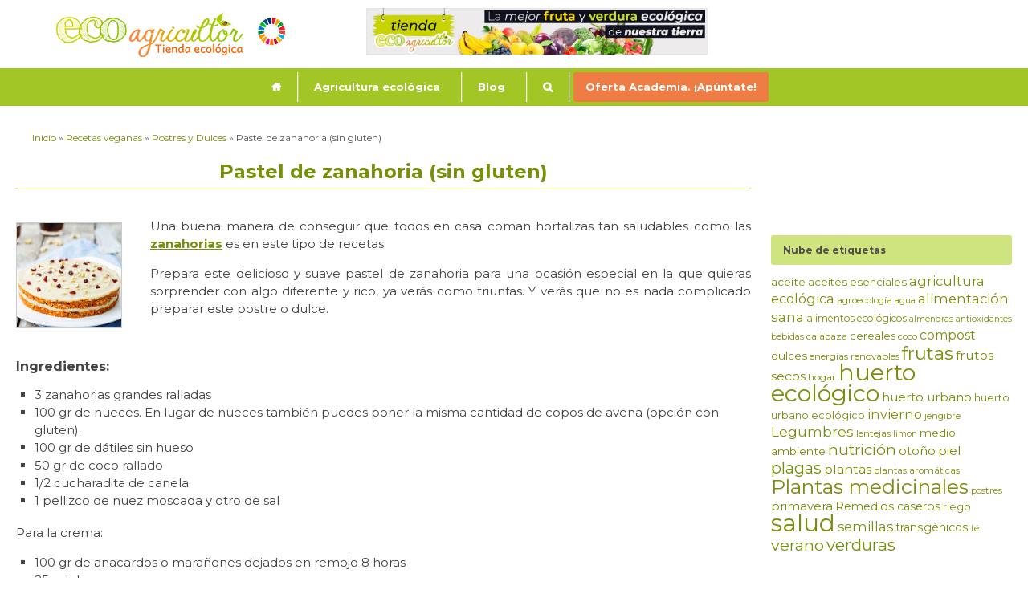

--- FILE ---
content_type: text/html; charset=UTF-8
request_url: https://www.ecoagricultor.com/pastel-zanahoria/
body_size: 14972
content:
<!DOCTYPE html PUBLIC "-//W3C//DTD XHTML 1.0 Transitional//EN" "http://www.w3.org/TR/xhtml1/DTD/xhtml1-transitional.dtd"><html
xmlns=http://www.w3.org/1999/xhtml lang=es><head
profile=http://gmpg.org/xfn/11><meta
http-equiv=Content-Type content="text/html; charset=UTF-8"><meta
name=viewport content="width=device-width, initial-scale=1"><meta
name=theme-color content=#749109><link
rel=preload as=style onload="this.onload=null;this.rel='stylesheet'" id=ao_optimized_gfonts href="https://fonts.googleapis.com/css?family=Montserrat%3A300%2C400%2C500%2C600%2C700&amp;display=swap"><link
rel=pingback href=https://www.ecoagricultor.com/xmlrpc.php><link
rel="shortcut icon" href=https://www.ecoagricultor.com/wp-content/themes/ecoagricultor/favicon.ico type=image/vnd.microsoft.icon><link
rel=icon href=https://www.ecoagricultor.com/wp-content/themes/ecoagricultor/favicon.ico type=image/x-ico> <script>!function(f,b,e,v,n,t,s)
		  {if(f.fbq)return;n=f.fbq=function(){n.callMethod?
		  n.callMethod.apply(n,arguments):n.queue.push(arguments)};
		  if(!f._fbq)f._fbq=n;n.push=n;n.loaded=!0;n.version='2.0';
		  n.queue=[];t=b.createElement(e);t.async=!0;
		  t.src=v;s=b.getElementsByTagName(e)[0];
		  s.parentNode.insertBefore(t,s)}(window, document,'script',
		  'https://connect.facebook.net/en_US/fbevents.js');
		  fbq('init', '919499734904470');
		  fbq('track', 'PageView');</script> <noscript><img
height=1 width=1 style=display:none
src="https://www.facebook.com/tr?id=919499734904470&ev=PageView&noscript=1"></noscript><link
media=all href=https://www.ecoagricultor.com/wp-content/cache/autoptimize/css/autoptimize_74e0db53681f95b13c03c56a4eee14f4.css rel=stylesheet><title>Pastel de zanahoria vegano</title><meta
name=description content="Una receta de cocina dulce sin gluten y apta para dieta vegana y vegetariana: Pastel de zanahoria. Está delicioso, es fácil de hacer y es saludable, no se puede pedir más."><meta
name=robots content="max-snippet:-1, max-image-preview:large, max-video-preview:-1"><link
rel=canonical href=https://www.ecoagricultor.com/pastel-zanahoria/><meta
property=og:locale content=es_ES><meta
property=og:type content=article><meta
property=og:title content="Pastel de zanahoria vegano"><meta
property=og:description content="Una receta de cocina dulce sin gluten y apta para dieta vegana y vegetariana: Pastel de zanahoria. Está delicioso, es fácil de hacer y es saludable, no se puede pedir más."><meta
property=og:url content=https://www.ecoagricultor.com/pastel-zanahoria/><meta
property=og:site_name content=ECOagricultor><meta
property=article:publisher content=https://www.facebook.com/ECOAgricultores/><meta
property=article:tag content=dulces><meta
property=article:tag content=postres><meta
property=article:tag content=zanahorias><meta
property=article:section content="Postres y Dulces"><meta
property=article:published_time content=2018-04-06T05:59:34+00:00><meta
property=article:modified_time content=2021-06-06T11:43:21+00:00><meta
property=og:updated_time content=2021-06-06T11:43:21+00:00><meta
property=og:image content=https://www.ecoagricultor.com/wp-content/uploads/2018/03/pastel-zanahoria.jpg><meta
property=og:image:secure_url content=https://www.ecoagricultor.com/wp-content/uploads/2018/03/pastel-zanahoria.jpg><meta
name=twitter:card content=summary_large_image><meta
name=twitter:description content="Una receta de cocina dulce sin gluten y apta para dieta vegana y vegetariana: Pastel de zanahoria. Está delicioso, es fácil de hacer y es saludable, no se puede pedir más."><meta
name=twitter:title content="Pastel de zanahoria vegano"><meta
name=twitter:site content=@EcoAgricultor><meta
name=twitter:image content=https://www.ecoagricultor.com/wp-content/uploads/2018/04/pastel-de-zanahoria.jpg><meta
name=twitter:creator content=@EcoAgricultor> <script type=application/ld+json class='yoast-schema-graph yoast-schema-graph--main'>{"@context":"https://schema.org","@graph":[{"@type":"Organization","@id":"https://www.ecoagricultor.com/#organization","name":"ECOagricultor","url":"https://www.ecoagricultor.com/","sameAs":["https://www.facebook.com/ECOAgricultores/","https://www.ecoagricultor.com/wp-content/uploads/2018/04/youtube.png","https://es.pinterest.com/ecoagricultor","https://twitter.com/EcoAgricultor"],"logo":{"@type":"ImageObject","@id":"https://www.ecoagricultor.com/#logo","inLanguage":"es","url":"https://www.ecoagricultor.com/wp-content/uploads/2019/04/logo-ecoagricultor-tienda.png","width":456,"height":110,"caption":"ECOagricultor"},"image":{"@id":"https://www.ecoagricultor.com/#logo"}},{"@type":"WebSite","@id":"https://www.ecoagricultor.com/#website","url":"https://www.ecoagricultor.com/","name":"ECOagricultor","inLanguage":"es","description":"Agricultura y consumo ecol\u00f3gico","publisher":{"@id":"https://www.ecoagricultor.com/#organization"},"potentialAction":[{"@type":"SearchAction","target":"https://www.ecoagricultor.com/?s={search_term_string}","query-input":"required name=search_term_string"}]},{"@type":"ImageObject","@id":"https://www.ecoagricultor.com/pastel-zanahoria/#primaryimage","inLanguage":"es","url":"https://www.ecoagricultor.com/wp-content/uploads/2018/04/pastel-de-zanahoria.jpg","width":130,"height":130,"caption":"pastel de zanahoria"},{"@type":"WebPage","@id":"https://www.ecoagricultor.com/pastel-zanahoria/#webpage","url":"https://www.ecoagricultor.com/pastel-zanahoria/","name":"Pastel de zanahoria vegano","isPartOf":{"@id":"https://www.ecoagricultor.com/#website"},"inLanguage":"es","primaryImageOfPage":{"@id":"https://www.ecoagricultor.com/pastel-zanahoria/#primaryimage"},"datePublished":"2018-04-06T05:59:34+00:00","dateModified":"2021-06-06T11:43:21+00:00","description":"Una receta de cocina dulce sin gluten y apta para dieta vegana y vegetariana: Pastel de zanahoria. Est\u00e1 delicioso, es f\u00e1cil de hacer y es saludable, no se puede pedir m\u00e1s.","breadcrumb":{"@id":"https://www.ecoagricultor.com/pastel-zanahoria/#breadcrumb"},"potentialAction":[{"@type":"ReadAction","target":["https://www.ecoagricultor.com/pastel-zanahoria/"]}]},{"@type":"BreadcrumbList","@id":"https://www.ecoagricultor.com/pastel-zanahoria/#breadcrumb","itemListElement":[{"@type":"ListItem","position":1,"item":{"@type":"WebPage","@id":"https://www.ecoagricultor.com/","url":"https://www.ecoagricultor.com/","name":"Inicio"}},{"@type":"ListItem","position":2,"item":{"@type":"WebPage","@id":"https://www.ecoagricultor.com/category/recetas-vegetarianas-veganas/","url":"https://www.ecoagricultor.com/category/recetas-vegetarianas-veganas/","name":"Recetas veganas"}},{"@type":"ListItem","position":3,"item":{"@type":"WebPage","@id":"https://www.ecoagricultor.com/category/recetas-vegetarianas-veganas/postres-y-dulces/","url":"https://www.ecoagricultor.com/category/recetas-vegetarianas-veganas/postres-y-dulces/","name":"Postres y Dulces"}},{"@type":"ListItem","position":4,"item":{"@type":"WebPage","@id":"https://www.ecoagricultor.com/pastel-zanahoria/","url":"https://www.ecoagricultor.com/pastel-zanahoria/","name":"Pastel de zanahoria (sin gluten)"}}]},{"@type":"Article","@id":"https://www.ecoagricultor.com/pastel-zanahoria/#article","isPartOf":{"@id":"https://www.ecoagricultor.com/pastel-zanahoria/#webpage"},"author":{"@id":"https://www.ecoagricultor.com/#/schema/person/4a5d95cc02e8e305c088efef68c389d5"},"headline":"Pastel de zanahoria (sin gluten)","datePublished":"2018-04-06T05:59:34+00:00","dateModified":"2021-06-06T11:43:21+00:00","commentCount":"1","mainEntityOfPage":{"@id":"https://www.ecoagricultor.com/pastel-zanahoria/#webpage"},"publisher":{"@id":"https://www.ecoagricultor.com/#organization"},"image":{"@id":"https://www.ecoagricultor.com/pastel-zanahoria/#primaryimage"},"keywords":"dulces,postres,zanahorias","articleSection":"Postres y Dulces,Recetas veganas","inLanguage":"es","potentialAction":[{"@type":"CommentAction","name":"Comment","target":["https://www.ecoagricultor.com/pastel-zanahoria/#respond"]}]},{"@type":["Person"],"@id":"https://www.ecoagricultor.com/#/schema/person/4a5d95cc02e8e305c088efef68c389d5","name":"ECOagricultor","image":{"@type":"ImageObject","@id":"https://www.ecoagricultor.com/#authorlogo","inLanguage":"es","url":"https://secure.gravatar.com/avatar/28a419d103b13fa35c4793e96476ba02?s=96&d=mm&r=g","caption":"ECOagricultor"},"sameAs":[]}]}</script> <link
rel=amphtml href=https://www.ecoagricultor.com/pastel-zanahoria/amp/><meta
name=generator content="AMP for WP 1.0.61.2"><link
rel=dns-prefetch href=//www.ecoagricultor.com><link
href=https://fonts.gstatic.com crossorigin=anonymous rel=preconnect><link
rel=alternate type=application/rss+xml title="ECOagricultor &raquo; Feed" href=https://www.ecoagricultor.com/feed/><link
rel=alternate type=application/rss+xml title="ECOagricultor &raquo; Feed de los comentarios" href=https://www.ecoagricultor.com/comments/feed/><link
rel=alternate type=application/rss+xml title="ECOagricultor &raquo; Comentario Pastel de zanahoria (sin gluten) del feed" href=https://www.ecoagricultor.com/pastel-zanahoria/feed/><link
rel=https://api.w.org/ href=https://www.ecoagricultor.com/wp-json/><link
rel=EditURI type=application/rsd+xml title=RSD href=https://www.ecoagricultor.com/xmlrpc.php?rsd><link
rel=wlwmanifest type=application/wlwmanifest+xml href=https://www.ecoagricultor.com/wp-includes/wlwmanifest.xml><meta
name=generator content="WordPress 5.3.20"><link
rel=shortlink href='https://www.ecoagricultor.com/?p=80017'><link
rel=alternate type=application/json+oembed href="https://www.ecoagricultor.com/wp-json/oembed/1.0/embed?url=https%3A%2F%2Fwww.ecoagricultor.com%2Fpastel-zanahoria%2F"><link
rel=alternate type=text/xml+oembed href="https://www.ecoagricultor.com/wp-json/oembed/1.0/embed?url=https%3A%2F%2Fwww.ecoagricultor.com%2Fpastel-zanahoria%2F&#038;format=xml"> <script type=text/javascript>window._wp_rp_static_base_url = 'https://wprp.zemanta.com/static/';
	window._wp_rp_wp_ajax_url = "https://www.ecoagricultor.com/wp-admin/admin-ajax.php";
	window._wp_rp_plugin_version = '3.6.4';
	window._wp_rp_post_id = '80017';
	window._wp_rp_num_rel_posts = '6';
	window._wp_rp_thumbnails = true;
	window._wp_rp_post_title = 'Pastel+de+zanahoria+%28sin+gluten%29';
	window._wp_rp_post_tags = ['zanahorias', 'dulces', 'postres', 'postres+y+dulces', 'recetas+veganas', 'la', 'rico', 'en', 'sin', 'coco', 'agav', 'casa', 'de', 'ml', 'salli', 'gluten', 'grand', 'tan', 'pastel', 'como'];
	window._wp_rp_promoted_content = false;</script> <script async=async src=https://www.googletagservices.com/tag/js/gpt.js></script> <script>var googletag = googletag || {};
    googletag.cmd = googletag.cmd || [];</script> <script async src=//pagead2.googlesyndication.com/pagead/js/adsbygoogle.js></script> <script>(adsbygoogle = window.adsbygoogle || []).push({
            google_ad_client: "ca-pub-0742313103020516",
            enable_page_level_ads: true
          });</script> <script src=//cdn-a.yieldlove.com/yieldlove-bidder.js?ecoagricultor.com></script> <script async=async src=https://securepubads.g.doubleclick.net/tag/js/gpt.js></script> <script>var googletag = googletag || {};
  googletag.cmd = googletag.cmd || [];
  googletag.cmd.push(function() {
    googletag.pubads().disableInitialLoad();
    googletag.enableServices();
  });</script> </head><body
class="post-template-default single single-post postid-80017 single-format-standard mega-menu-primary mega-menu-primary-shop mega-menu-main-mobile" id=bp-default> <script type=text/javascript>(function(){var c=document.body.className;c=c.replace(/no-js/,'js');document.body.className=c;})();</script> <div
id=new-header-xl class="tipo-shop no-shop"><div
id=div-logo><h2 id="logo" role="banner">
<a
href=/ alt="ECO agricultor" title="ECO agricultor" class=logo-m>
<img
width=285 height=56 data-src=https://www.ecoagricultor.com/wp-content/themes/ecoagricultor/images/logo-ecoagricultor-tienda-ods-m.png data-original-set="https://www.ecoagricultor.com/wp-content/themes/ecoagricultor/images/logo-ecoagricultor-tienda-ods-m.png 1x, https://www.ecoagricultor.com/wp-content/themes/ecoagricultor/images/logo-ecoagricultor-tienda-ods-m@2x.png 2x">
</a>
<a
href=/ alt="Tienda ecológica - ECO agricultor" title="Tienda ecológica - ECO agricultor" class=logo-xs>
<img
width=203 height=40 data-src=https://www.ecoagricultor.com/wp-content/themes/ecoagricultor/images/logo-ecoagricultor-tienda-ods-xs.png data-origina-set="https://www.ecoagricultor.com/wp-content/themes/ecoagricultor/images/logo-ecoagricultor-tienda-ods-xs.png 1x, https://www.ecoagricultor.com/wp-content/themes/ecoagricultor/images/logo-ecoagricultor-tienda-ods-xs@2x.png 2x">
</a></h2></div><div
id=new-search><div
class=a-tienda>
<a
href=https://www.ecoagricultor.es/ target=_blank>
<img
data-src=https://www.ecoagricultor.com/wp-content/themes/ecoagricultor/images/banner-cabecera-ecoagricultor.jpg alt="Acceso a Tienda Ecológica"  title="Acceso a Tienda Ecológica" class=ocultar-en-movil>
<img
data-src=https://www.ecoagricultor.com/wp-content/themes/ecoagricultor/images/banner-cabecera-ecoagricultor-mini.jpg alt="Acceso a Tienda Ecológica"  title="Acceso a Tienda Ecológica" class=ocultar-en-escritorio>
</a></div></div><div
id=new-atajos class=no-shop></div></div><div
id=padd100 class=no-shop></div><div
id=new-menu><div
id=mega-menu-wrap-primary class=mega-menu-wrap><div
class=mega-menu-toggle><div
class=mega-toggle-blocks-left></div><div
class=mega-toggle-blocks-center></div><div
class=mega-toggle-blocks-right><div
class='mega-toggle-block mega-menu-toggle-block mega-toggle-block-1' id=mega-toggle-block-1 tabindex=0><span
class=mega-toggle-label role=button aria-expanded=false><span
class=mega-toggle-label-closed>MENU</span><span
class=mega-toggle-label-open>MENU</span></span></div></div></div><ul
id=mega-menu-primary class="mega-menu max-mega-menu mega-menu-horizontal mega-no-js" data-event=hover_intent data-effect=fade_up data-effect-speed=200 data-effect-mobile=disabled data-effect-speed-mobile=0 data-mobile-force-width=false data-second-click=go data-document-click=collapse data-vertical-behaviour=standard data-breakpoint=600 data-unbind=true><li
class='mega-menu-item mega-menu-item-type-custom mega-menu-item-object-custom mega-menu-item-home mega-align-bottom-left mega-menu-flyout mega-hide-arrow mega-has-icon mega-icon-left mega-hide-text mega-menu-item-107092' id=mega-menu-item-107092><a
class="dashicons-admin-home mega-menu-link" href=https://www.ecoagricultor.com/ tabindex=0 aria-label=Inicio></a></li><li
class='mega-menu-item mega-menu-item-type-custom mega-menu-item-object-custom mega-menu-item-has-children mega-menu-megamenu mega-align-bottom-left mega-menu-grid mega-menu-item-103734' id=mega-menu-item-103734><a
class=mega-menu-link aria-haspopup=true aria-expanded=false tabindex=0>Agricultura ecológica<span
class=mega-indicator></span></a><ul
class=mega-sub-menu><li
class=mega-menu-row id=mega-menu-103734-0><ul
class=mega-sub-menu><li
class='mega-menu-column mega-menu-columns-3-of-12' id=mega-menu-103734-0-0><ul
class=mega-sub-menu><li
class='mega-menu-item mega-menu-item-type-widget widget_text mega-menu-item-text-105' id=mega-menu-item-text-105><div
class=textwidget><div
style="text-aling: center;"><img
data-src=https://www.ecoagricultor.com/wp-content/uploads/2019/01/sello-ecologico-2.jpg><noscript><img
src=https://www.ecoagricultor.com/wp-content/uploads/2019/01/sello-ecologico-2.jpg></noscript></div></div></li></ul></li><li
class='mega-menu-column mega-menu-columns-3-of-12' id=mega-menu-103734-0-1><ul
class=mega-sub-menu><li
class='mega-menu-item mega-menu-item-type-widget widget_text mega-menu-item-text-154' id=mega-menu-item-text-154><div
class=textwidget><h5 style="text-align: center;"><a>Agricultura ecológica</a></h5>
&nbsp;&nbsp;<center><a
href=https://www.ecoagricultor.com/principios-y-beneficios-de-la-agricultura-organica/ target=_blank rel="noopener noreferrer">Principios y Beneficios</a></center>&nbsp;<center><a
href=https://www.ecoagricultor.com/preguntas-y-respuestas-sobre-agricultura-ecologica/ target=_blank rel="noopener noreferrer">Preguntas y respuestas</a></center>&nbsp;<center><a
href=https://www.ecoagricultor.com/normativa-ue/ target=_blank rel="noopener noreferrer">Normativa UE</a></center>&nbsp;<center><a
href=https://www.ecoagricultor.com/organismos-de-control/ target=_blank rel="noopener noreferrer">Organismos de Control</a></center>&nbsp;<center><a
href=https://www.ecoagricultor.com/etiquetado-de-los-alimentos-ecologicos/ target=_blank rel="noopener noreferrer">Etiquetado ecológico</a></center>&nbsp;<center><a
href=https://www.ecoagricultor.com/transgenicos-que-son-impactos-en-el-medio-ambiente-y-la-salud-como-evitarlos-y-alternativas/ target=_blank rel="noopener noreferrer">Transgénicos</a></center>&nbsp;<center><a
href=https://www.ecoagricultor.com/estadisticas-manuales-agricultura-organica/ target=_blank rel="noopener noreferrer">Estadísticas &#8211; Manuales</a></center>&nbsp;<center><a
href=https://www.ecoagricultor.com/sistemas-participativos-de-garantia-spg/ target=_blank rel="noopener noreferrer">Sistemas Participativos de Garantía (SPG)</a></center></div></li></ul></li><li
class='mega-menu-column mega-menu-columns-3-of-12' id=mega-menu-103734-0-2><ul
class=mega-sub-menu><li
class='mega-menu-item mega-menu-item-type-widget widget_text mega-menu-item-text-114' id=mega-menu-item-text-114><div
class=textwidget><h5 style="text-align: center;"><a>Consumo ecológico</a></h5>
&nbsp;<center><a
href=https://www.ecoagricultor.com/que-son-los-productos-ecologicos/ target=_blank rel="noopener noreferrer">Productos ecológicos</a></center>&nbsp;<center><a
href=https://www.ecoagricultor.com/beneficios-consumo-ecologico-local/ target=_blank rel="noopener noreferrer">Consumo local</a></center>&nbsp;<center><a
href=https://www.ecoagricultor.com/que-es-un-grupo-de-consumo/ target=_blank rel="noopener noreferrer">¿Qué es un Grupo de Consumo</a></center>&nbsp;<center><a
href=https://www.ecoagricultor.com/nutricion-consumo-y-salud/#unique-identifier1234 target=_blank rel="noopener noreferrer">Frutas y Verduras de temporada</a></center>&nbsp;<center><a
href=https://www.ecoagricultor.com/reciclaje/ target=_blank rel="noopener noreferrer">Reciclaje</a></center>&nbsp;<center><a
href=https://www.ecoagricultor.com/energias-renovables-2/ target=_blank rel="noopener noreferrer">Energías renovables</a></center>&nbsp;<center><a
href=https://www.ecoagricultor.com/documentos-y-manuales-ecologia/ target=_blank rel="noopener noreferrer">Documentos y manuales</a></center>&nbsp;<center><a
href=https://www.ecoagricultor.com/videos-y-documentales/ target=_blank rel="noopener noreferrer">Vídeos y documentales</a></center>&nbsp;</div></li></ul></li><li
class='mega-menu-column mega-menu-columns-3-of-12' id=mega-menu-103734-0-3><ul
class=mega-sub-menu><li
class='mega-menu-item mega-menu-item-type-widget widget_text mega-menu-item-text-106' id=mega-menu-item-text-106><div
class=textwidget><h5 style="text-align: center;"><a>Huerto ecológico</a></h5>
&nbsp;<center><a
href=https://www.ecoagricultor.com/calendario-de-siembra/ target=_blank rel="noopener noreferrer">Calendario de Siembra</a></center>&nbsp;<center><a
href=https://www.ecoagricultor.com/calendario-lunar-para-huerto-y-jardin/ target=_blank rel="noopener noreferrer">Calendario Lunar</a></center>&nbsp;<center><a
href=https://www.ecoagricultor.com/documentos-y-manuales-ecologia/#unique-identifier1 target=_blank rel="noopener noreferrer">Manuales de huerto</a></center>&nbsp;<center><a
href=https://www.ecoagricultor.com/directorio-de-cultivos/ target=_blank rel="noopener noreferrer">Guía de Alimentos y Cultivos</a></center>&nbsp;<center><a
href=https://www.ecoagricultor.com/informacion-consejos-practicos/ target=_blank rel="noopener noreferrer">Información y consejos prácticos</a></center></div></li></ul></li></ul></li><li
class=mega-menu-row id=mega-menu-103734-1><ul
class=mega-sub-menu><li
class='mega-menu-column mega-menu-columns-12-of-12' id=mega-menu-103734-1-0><ul
class=mega-sub-menu><li
class='mega-menu-item mega-menu-item-type-widget widget_text mega-menu-item-text-160' id=mega-menu-item-text-160><div
class=textwidget><hr></div></li></ul></li></ul></li><li
class=mega-menu-row id=mega-menu-103734-2><ul
class=mega-sub-menu><li
class='mega-menu-column mega-menu-columns-3-of-12' id=mega-menu-103734-2-0><ul
class=mega-sub-menu><li
class='mega-menu-item mega-menu-item-type-widget widget_text mega-menu-item-text-242' id=mega-menu-item-text-242><div
class=textwidget><center><a
href=https://www.ecoagricultor.com/agricultores/ target=_blank rel="noopener noreferrer"><img
data-src=https://www.ecoagricultor.com/wp-content/uploads/2018/07/agricultores-135x90-1-optimizada.jpg><noscript><img
src=https://www.ecoagricultor.com/wp-content/uploads/2018/07/agricultores-135x90-1-optimizada.jpg></noscript></a></center></div></li><li
class='mega-menu-item mega-menu-item-type-widget widget_text mega-menu-item-text-162' id=mega-menu-item-text-162><div
class=textwidget><center><strong><a
href=https://www.ecoagricultor.com/agricultores/ target=_blank rel="noopener noreferrer">Agricultores ecológicos</a></strong></center><center>Encuentra agricultores y consume productos locales, frescos y de temporada</center></div></li></ul></li><li
class='mega-menu-column mega-menu-columns-3-of-12' id=mega-menu-103734-2-1><ul
class=mega-sub-menu><li
class='mega-menu-item mega-menu-item-type-widget widget_text mega-menu-item-text-241' id=mega-menu-item-text-241><div
class=textwidget><center><a
href=https://www.ecoagricultor.com/elaboradores/ target=_blank rel="noopener noreferrer"><img
data-src=https://www.ecoagricultor.com/wp-content/uploads/2018/07/elaboradores-135x90-1-optimizada.jpg><noscript><img
src=https://www.ecoagricultor.com/wp-content/uploads/2018/07/elaboradores-135x90-1-optimizada.jpg></noscript></a></center></div></li><li
class='mega-menu-item mega-menu-item-type-widget widget_text mega-menu-item-text-164' id=mega-menu-item-text-164><div
class=textwidget><center><strong><a
href=https://www.ecoagricultor.com/elaboradores/ target=_blank rel="noopener noreferrer">Elaboradores ecológicos</a></strong></center><center>Encuentra elaboradores de productos ecológicos</center></div></li></ul></li><li
class='mega-menu-column mega-menu-columns-3-of-12' id=mega-menu-103734-2-2><ul
class=mega-sub-menu><li
class='mega-menu-item mega-menu-item-type-widget widget_text mega-menu-item-text-165' id=mega-menu-item-text-165><div
class=textwidget><center><a
href=https://www.ecoagricultor.com/grupos-consumo/ target=_blank rel="noopener noreferrer"><img
data-src=https://www.ecoagricultor.com/wp-content/uploads/2018/07/grupos-consumo-135x90-optimizada.jpg><noscript><img
src=https://www.ecoagricultor.com/wp-content/uploads/2018/07/grupos-consumo-135x90-optimizada.jpg></noscript></a></center></div></li><li
class='mega-menu-item mega-menu-item-type-widget widget_text mega-menu-item-text-166' id=mega-menu-item-text-166><div
class=textwidget><center><strong><a
href=https://www.ecoagricultor.com/grupos-consumo/ target=_blank rel="noopener noreferrer">Grupos de consumo</a></strong></center><center>Encuentra grupos de consumo a los que unirte.</center></div></li></ul></li><li
class='mega-menu-column mega-menu-columns-3-of-12' id=mega-menu-103734-2-3><ul
class=mega-sub-menu><li
class='mega-menu-item mega-menu-item-type-widget widget_text mega-menu-item-text-243' id=mega-menu-item-text-243><div
class=textwidget><center><a
href=https://www.ecoagricultor.com/mercados-ecologicos/ target=_blank rel="noopener noreferrer"><img
data-src=https://www.ecoagricultor.com/wp-content/uploads/2018/07/mercados-ecologicos-135x90-optimizada.jpg><noscript><img
src=https://www.ecoagricultor.com/wp-content/uploads/2018/07/mercados-ecologicos-135x90-optimizada.jpg></noscript></a></center></div></li><li
class='mega-menu-item mega-menu-item-type-widget widget_text mega-menu-item-text-168' id=mega-menu-item-text-168><div
class=textwidget><center><strong><a
href=https://www.ecoagricultor.com/mercados-ecologicos/ target=_blank rel="noopener noreferrer">Mercados ecológicos</a></strong></center><center>Encuentra mercados donde comprar tus productos ecológicos</center></div></li></ul></li></ul></li></ul></li><li
class='mega-menu-item mega-menu-item-type-taxonomy mega-menu-item-object-category mega-menu-item-has-children mega-menu-megamenu mega-align-bottom-left mega-menu-grid mega-menu-item-33562' id=mega-menu-item-33562><a
class=mega-menu-link href=https://www.ecoagricultor.com/category/blog/ aria-haspopup=true aria-expanded=false tabindex=0>Blog<span
class=mega-indicator></span></a><ul
class=mega-sub-menu><li
class=mega-menu-row id=mega-menu-33562-0><ul
class=mega-sub-menu><li
class='mega-menu-column mega-menu-columns-8-of-12' id=mega-menu-33562-0-0><ul
class=mega-sub-menu><li
class='mega-menu-item mega-menu-item-type-widget widget_text mega-menu-item-text-201' id=mega-menu-item-text-201><div
class=textwidget><h4 style="text-align: center;"><a
href=https://www.ecoagricultor.com/category/blog/ rel=noopener>Blog</a></h4><hr></div></li></ul></li><li
class='mega-menu-column mega-menu-columns-4-of-12' id=mega-menu-33562-0-1><ul
class=mega-sub-menu><li
class='mega-menu-item mega-menu-item-type-widget widget_text mega-menu-item-text-202' id=mega-menu-item-text-202><div
class=textwidget><h4 style="text-align: center;"><a
href=https://www.ecoagricultor.com/category/recetas-vegetarianas-veganas/ rel=noopener>Recetas</a></h4><hr></div></li></ul></li></ul></li><li
class=mega-menu-row id=mega-menu-33562-1><ul
class=mega-sub-menu><li
class='mega-menu-column mega-menu-columns-2-of-12' id=mega-menu-33562-1-0><ul
class=mega-sub-menu><li
class='mega-menu-item mega-menu-item-type-widget widget_text mega-menu-item-text-137' id=mega-menu-item-text-137><div
class=textwidget><div
style="text-aling: center;"><img
data-src=https://www.ecoagricultor.com/wp-content/uploads/2019/04/Imagen-blog-ecologico-1-min.jpg><noscript><img
src=https://www.ecoagricultor.com/wp-content/uploads/2019/04/Imagen-blog-ecologico-1-min.jpg></noscript></div></div></li></ul></li><li
class='mega-menu-column mega-menu-columns-2-of-12' id=mega-menu-33562-1-1><ul
class=mega-sub-menu><li
class='mega-menu-item mega-menu-item-type-widget widget_text mega-menu-item-text-197' id=mega-menu-item-text-197><div
class=textwidget><h5 style="text-align: center;"><a
href=https://www.ecoagricultor.com/category/blog/agricultura-ecologica-blog/ rel=noopener>Productos ecológicos</a></h5>
&nbsp;</div></li><li
class='mega-menu-item mega-menu-item-type-widget widget_text mega-menu-item-text-199' id=mega-menu-item-text-199><div
class=textwidget><h5 style="text-align: center;"><a
href=https://www.ecoagricultor.com/category/blog/maceto-huerto-blog/ rel=noopener>Huerto ecológico</a></h5>
&nbsp;</div></li></ul></li><li
class='mega-menu-column mega-menu-columns-2-of-12' id=mega-menu-33562-1-2><ul
class=mega-sub-menu><li
class='mega-menu-item mega-menu-item-type-widget widget_text mega-menu-item-text-196' id=mega-menu-item-text-196><div
class=textwidget><h5 style="text-align: center;"><a
href=https://www.ecoagricultor.com/category/blog/nutricion-blog/ rel=noopener>Nutrición</a></h5>
&nbsp;</div></li><li
class='mega-menu-item mega-menu-item-type-widget widget_text mega-menu-item-text-200' id=mega-menu-item-text-200><div
class=textwidget><h5 style="text-align: center;"><a
href=https://www.ecoagricultor.com/category/blog/miscelanea/ rel=noopener>Otros temas</a></h5>
&nbsp;</div></li></ul></li><li
class='mega-menu-column mega-menu-columns-2-of-12' id=mega-menu-33562-1-3><ul
class=mega-sub-menu><li
class='mega-menu-item mega-menu-item-type-widget widget_text mega-menu-item-text-198' id=mega-menu-item-text-198><div
class=textwidget><h5 style="text-align: center;"><a
href=https://www.ecoagricultor.com/category/blog/plantas-medicinales-blog/ rel=noopener>Plantas medicinales</a></h5>
&nbsp;</div></li><li
class='mega-menu-item mega-menu-item-type-widget widget_text mega-menu-item-text-207' id=mega-menu-item-text-207><div
class=textwidget><h5 style="text-align: center;"><a
href=https://www.ecoagricultor.com/category/blog/remedios-caseros-blog/ rel=noopener>Remedios caseros</a></h5>
&nbsp;</div></li></ul></li><li
class='mega-menu-column mega-menu-columns-2-of-12' id=mega-menu-33562-1-4><ul
class=mega-sub-menu><li
class='mega-menu-item mega-menu-item-type-widget widget_text mega-menu-item-text-153' id=mega-menu-item-text-153><div
class=textwidget><div
style="text-aling: center;"><img
data-src=https://www.ecoagricultor.com/wp-content/uploads/2019/01/recetas-imagen-menu.jpg><noscript><img
src=https://www.ecoagricultor.com/wp-content/uploads/2019/01/recetas-imagen-menu.jpg></noscript></div></div></li></ul></li><li
class='mega-menu-column mega-menu-columns-2-of-12' id=mega-menu-33562-1-5><ul
class=mega-sub-menu><li
class='mega-menu-item mega-menu-item-type-widget widget_text mega-menu-item-text-206' id=mega-menu-item-text-206><div
class=textwidget><div
style="text-aling: center;"><img
data-src=https://www.ecoagricultor.com/wp-content/uploads/2019/04/imagen-recetas-blog-min.jpg><noscript><img
src=https://www.ecoagricultor.com/wp-content/uploads/2019/04/imagen-recetas-blog-min.jpg></noscript></div></div></li></ul></li></ul></li></ul></li><li
class='mega-menu-item mega-menu-item-type-custom mega-menu-item-object-custom mega-menu-megamenu mega-menu-item-has-children mega-align-bottom-left mega-menu-megamenu mega-hide-arrow mega-has-icon mega-icon-left mega-hide-text mega-menu-item-107093' id=mega-menu-item-107093><a
class="dashicons-search mega-menu-link" aria-haspopup=true aria-expanded=false tabindex=0 aria-label=buscador><span
class=mega-indicator></span></a><ul
class=mega-sub-menu><li
class='mega-menu-item mega-menu-item-type-widget widget_recent_entries mega-menu-columns-2-of-3 mega-menu-item-recent-posts-2' id=mega-menu-item-recent-posts-2><h4 class="mega-block-title">Entradas recientes</h4><ul><li>
<a
href=https://www.ecoagricultor.com/por-que-y-como-hacer-un-invernadero-casero/ >Por qué y cómo hacer un invernadero casero</a></li><li>
<a
href=https://www.ecoagricultor.com/sopa-alcachofas-alcauciles/ >Sopa de Alcachofas o Alcauciles</a></li><li>
<a
href=https://www.ecoagricultor.com/receta-jabon-casero-avena-miel/ >Receta de Jabón Casero de Avena y Miel</a></li><li>
<a
href=https://www.ecoagricultor.com/ensalada-remolacha-calabaza-asada-vinagre-balsamico/ >Ensalada de remolacha y calabaza asadas con vinagre balsámico</a></li><li>
<a
href=https://www.ecoagricultor.com/dieta-ecologica-pesticidas/ >Tienes Pesticidas en tu cuerpo pero una Dieta Ecológica puede reducirlos en un 70%</a></li></ul></li><li
class='mega-menu-item mega-menu-item-type-widget widget_search mega-menu-columns-1-of-3 mega-menu-item-search-4' id=mega-menu-item-search-4><form
method=get id=searchform action=https://www.ecoagricultor.com/ >
<input
type=hidden name=post_type value=product>
<input
type=text class=field name=s id=s placeholder="Buscar productos..."><button
type=submit class="submit eco-search" name=submit id=searchsubmit></button></form></li></ul></li><li
class='mega-destacado mega-menu-item mega-menu-item-type-custom mega-menu-item-object-custom mega-align-bottom-left mega-menu-flyout mega-menu-item-129569 destacado' id=mega-menu-item-129569><a
target=_blank class=mega-menu-link href=https://academiaecologica.com/promocion-ecoagricultor/ tabindex=0>Oferta Academia. ¡Apúntate!</a></li></ul></div></div><div
id=new-menu-movil class=menu-boton></div><div
id=overlay></div><div
id=menu-lat style=display:none;><div
class=container><div
class=row><div
id=top-rrss-lat class=with-color><div
class=close-menu-lat><i
class=eco-cancel></i></div>
<a
href=https://www.facebook.com/ECOAgricultores/ target=_blank class="lbm-rrss color-facebook"><i
class=eco-facebook></i></a><a
href=https://twitter.com/EcoAgricultor target=_blank class="lbm-rrss color-twitter"><i
class=eco-twitter></i></a><a
href=https://www.youtube.com/channel/UC-fQDf9MFVxt8lYv7Gm1mYw target=_blank class="lbm-rrss color-youtube"><i
class=eco-youtube></i></a><a
href=https://es.pinterest.com/ecoagricultor target=_blank class="lbm-rrss color-pinterest"><i
class=eco-pinterest></i></a><a
href=https://www.instagram.com/eco_agricultor/ target=_blank class="lbm-rrss color-instagram"><i
class=eco-instagram></i></a><a
href=https://feeds.feedburner.com/Ecoagricultor target=_blank class="lbm-rrss color-rss"><i
class=eco-rss></i></a></div></div><div
class=row><div
class=search-container><form
method=get id=searchform action=https://www.ecoagricultor.com/ >
<input
type=hidden name=post_type value=product>
<input
type=text class=field name=s id=s placeholder="Buscar productos..."><button
type=submit class="submit eco-search" name=submit id=searchsubmit></button></form></div></div><div
class=row><nav
id=lat-navigation class="lat-navigation clearfix" role=navigation><div
class=menu-menu-movil-container><ul
id=menu-menu-movil class=nav-menu-lat><li
id=menu-item-129570 class="menu-item menu-item-type-custom menu-item-object-custom menu-item-129570"><a
href=https://academiaecologica.com/promocion-ecoagricultor/ >OFERTA ACADEMIA. ¡APÚNTATE!</a></li><li
id=menu-item-118235 class="menu-item menu-item-type-custom menu-item-object-custom menu-item-home menu-item-118235"><a
href=https://www.ecoagricultor.com/ >ECOAGRICULTOR</a></li><li
id=menu-item-107096 class="menu-item menu-item-type-custom menu-item-object-custom menu-item-has-children menu-item-107096"><a>Agricultura ecológica</a><ul
class=sub-menu><li
id=menu-item-107101 class="menu-item menu-item-type-post_type menu-item-object-page menu-item-107101"><a
href=https://www.ecoagricultor.com/principios-y-beneficios-de-la-agricultura-organica/ >Principios y Beneficios de la Agricultura Ecológica</a></li><li
id=menu-item-107106 class="menu-item menu-item-type-post_type menu-item-object-post menu-item-107106"><a
href=https://www.ecoagricultor.com/preguntas-y-respuestas-sobre-agricultura-ecologica/ >Preguntas y respuestas</a></li><li
id=menu-item-107102 class="menu-item menu-item-type-post_type menu-item-object-page menu-item-107102"><a
href=https://www.ecoagricultor.com/normativa-ue/ >Normativa UE</a></li><li
id=menu-item-107103 class="menu-item menu-item-type-post_type menu-item-object-page menu-item-107103"><a
href=https://www.ecoagricultor.com/organismos-de-control/ >Organismos de Control y Certificación</a></li><li
id=menu-item-107107 class="menu-item menu-item-type-post_type menu-item-object-post menu-item-107107"><a
href=https://www.ecoagricultor.com/etiquetado-de-los-alimentos-ecologicos/ >Etiquetado ecológico</a></li><li
id=menu-item-107104 class="menu-item menu-item-type-post_type menu-item-object-page menu-item-107104"><a
href=https://www.ecoagricultor.com/estadisticas-manuales-agricultura-organica/ >Estadísticas &#8211; Manuales</a></li><li
id=menu-item-107105 class="menu-item menu-item-type-post_type menu-item-object-page menu-item-107105"><a
href=https://www.ecoagricultor.com/sistemas-participativos-de-garantia-spg/ >Sistemas Participativos de Garantía</a></li><li
id=menu-item-107097 class="menu-item menu-item-type-custom menu-item-object-custom menu-item-has-children menu-item-107097"><a>Consumo ecológico</a><ul
class=sub-menu><li
id=menu-item-107108 class="menu-item menu-item-type-post_type menu-item-object-post menu-item-107108"><a
href=https://www.ecoagricultor.com/que-son-los-productos-ecologicos/ >¿Qué son los productos ecológicos? ¿Cómo sé que un producto es ecológico?</a></li><li
id=menu-item-110742 class="menu-item menu-item-type-post_type menu-item-object-post menu-item-110742"><a
href=https://www.ecoagricultor.com/beneficios-consumo-ecologico-local/ >Consumo local</a></li><li
id=menu-item-107109 class="menu-item menu-item-type-post_type menu-item-object-page menu-item-107109"><a
href=https://www.ecoagricultor.com/que-es-un-grupo-de-consumo/ >¿Qué es un Grupo de Consumo?</a></li><li
id=menu-item-107113 class="menu-item menu-item-type-custom menu-item-object-custom menu-item-107113"><a
href=https://www.ecoagricultor.com/nutricion-consumo-y-salud/#unique-identifier1234>Frutas y verduras de temporada</a></li><li
id=menu-item-107114 class="menu-item menu-item-type-post_type menu-item-object-page menu-item-107114"><a
href=https://www.ecoagricultor.com/nutricion-consumo-y-salud/ >Nutrición, Remedios Naturales y Salud</a></li><li
id=menu-item-84627 class="menu-item menu-item-type-post_type menu-item-object-page menu-item-84627"><a
href=https://www.ecoagricultor.com/documentos-y-manuales-ecologia/ >Documentos y manuales</a></li><li
id=menu-item-84628 class="menu-item menu-item-type-post_type menu-item-object-page menu-item-84628"><a
href=https://www.ecoagricultor.com/videos-y-documentales/ >Vídeos y documentales</a></li></ul></li><li
id=menu-item-107098 class="menu-item menu-item-type-custom menu-item-object-custom menu-item-has-children menu-item-107098"><a>Huerto ecológico</a><ul
class=sub-menu><li
id=menu-item-107115 class="menu-item menu-item-type-post_type menu-item-object-page menu-item-107115"><a
href=https://www.ecoagricultor.com/calendario-de-siembra/ >Calendario de Siembra</a></li><li
id=menu-item-107116 class="menu-item menu-item-type-post_type menu-item-object-page menu-item-107116"><a
href=https://www.ecoagricultor.com/calendario-lunar-para-huerto-y-jardin/ >Calendario lunar para huerto y jardín 2021</a></li><li
id=menu-item-107119 class="menu-item menu-item-type-custom menu-item-object-custom menu-item-107119"><a
href=https://www.ecoagricultor.com/documentos-y-manuales-ecologia/#unique-identifier7>Manuales de cultivo</a></li><li
id=menu-item-107117 class="menu-item menu-item-type-post_type menu-item-object-page menu-item-107117"><a
href=https://www.ecoagricultor.com/directorio-de-cultivos/ >Guía de propiedades de Alimentos y sus Cultivos</a></li><li
id=menu-item-107118 class="menu-item menu-item-type-post_type menu-item-object-page menu-item-107118"><a
href=https://www.ecoagricultor.com/informacion-consejos-practicos/ >Información y Consejos Prácticos para el Huerto y Jardín</a></li></ul></li><li
id=menu-item-107094 class="menu-item menu-item-type-custom menu-item-object-custom menu-item-has-children menu-item-107094"><a
title="ECO Directorios">Eco Directorios</a><ul
class=sub-menu><li
id=menu-item-84347 class="menu-item menu-item-type-post_type menu-item-object-page menu-item-84347"><a
href=https://www.ecoagricultor.com/agricultores/ >Agricultores ecológicos</a></li><li
id=menu-item-84348 class="menu-item menu-item-type-post_type menu-item-object-page menu-item-84348"><a
href=https://www.ecoagricultor.com/elaboradores/ >Elaboradores ecológicos</a></li><li
id=menu-item-84625 class="menu-item menu-item-type-post_type menu-item-object-page menu-item-84625"><a
href=https://www.ecoagricultor.com/grupos-de-consumo/ >Grupos de consumo</a></li><li
id=menu-item-84626 class="menu-item menu-item-type-post_type menu-item-object-page menu-item-84626"><a
href=https://www.ecoagricultor.com/mercados-ecologicos/ >Mercados ecológicos</a></li></ul></li></ul></li><li
id=menu-item-84371 class="menu-item menu-item-type-custom menu-item-object-custom menu-item-has-children menu-item-84371"><a
href=https://www.ecoagricultor.com/category/blog/ >Blog &#8211; Recetas</a><ul
class=sub-menu><li
id=menu-item-106051 class="menu-item menu-item-type-custom menu-item-object-custom menu-item-106051"><a
href=https://www.ecoagricultor.com/category/recetas-vegetarianas-veganas/ >Recetas de cocina</a></li></ul></li><li
id=menu-item-118003 class="menu-item menu-item-type-post_type menu-item-object-page menu-item-118003"><a
href=https://www.ecoagricultor.com/sobre-nosotros-ecoagricultor/ >Sobre nosotros</a></li><li
id=menu-item-117256 class="menu-item menu-item-type-custom menu-item-object-custom menu-item-117256"><a
href=https://www.ecoagricultor.com/contacto/ >Contacto</a></li></ul></div></nav></div></div></div><div
id=container><div
id=breadcrumbs><span><span><a
href=https://www.ecoagricultor.com/ >Inicio</a> » <span><a
href=https://www.ecoagricultor.com/category/recetas-vegetarianas-veganas/ >Recetas veganas</a> » <span><a
href=https://www.ecoagricultor.com/category/recetas-vegetarianas-veganas/postres-y-dulces/ >Postres y Dulces</a> » <span
class=breadcrumb_last aria-current=page>Pastel de zanahoria (sin gluten)</span></span></span></span></span></div><div
id=content><div
class=padder><div
class=page id=blog-single role=main><div
id=post-80017 class="post-80017 post type-post status-publish format-standard has-post-thumbnail hentry category-postres-y-dulces category-recetas-vegetarianas-veganas tag-dulces tag-postres tag-zanahorias"><div
class=post-content><h1 class="pagetitle entry-title">Pastel de zanahoria (sin gluten)</h1><p
class="date hide">
Publicado en <a
href=https://www.ecoagricultor.com/category/recetas-vegetarianas-veganas/postres-y-dulces/ rel="category tag">Postres y Dulces</a>, <a
href=https://www.ecoagricultor.com/category/recetas-vegetarianas-veganas/ rel="category tag">Recetas veganas</a>
<time
class="date updated hide" datetime=2021-06-06T13:43:21+02:00>2021-06-06T13:43:21+02:00</time>
<span
class="author vcard hide"> <span
class=fn> <span
rel=author>ECOagricultor</span></span></span> |
<a
href=https://www.ecoagricultor.com/pastel-zanahoria/#comments>1 comentario &#187;</a>		<span
class="post-utility alignright"></span></p><div
id=sidebar-post-top><div
id=text-152 class="widget sbinpost widget_text"><div
class=textwidget><script type=text/javascript>googletag.cmd.push(function() {
        if (window.innerWidth >= 760) {
            googletag.defineSlot('/53015287,22714071149/ecoagricultor.com_d_728x90_1', [728, 90], 'div-gpt-ad-1407836188142-0').addService(googletag.pubads());
        }

if (window.innerWidth < 760) {
            googletag.defineSlot('/53015287,22714071149/ecoagricultor.com_m_320x50_1', [320, 50], 'div-gpt-ad-1407836188142-0').addService(googletag.pubads());
        }

        googletag.pubads().enableSingleRequest();
        googletag.enableServices();
    });</script> <div
class=publicidad id=div-gpt-ad-1407836188142-0><script type=text/javascript>googletag.cmd.push(function() { googletag.display('div-gpt-ad-1407836188142-0'); });</script></div></div></div></div><div
class=entry><div
class=post-thumbnail>
<img
width=130 height=130  data-src=https://www.ecoagricultor.com/wp-content/uploads/2018/04/pastel-de-zanahoria.jpg class="attachment-post-thumbnail size-post-thumbnail wp-post-image" alt="pastel de zanahoria" data-original-set="https://www.ecoagricultor.com/wp-content/uploads/2018/04/pastel-de-zanahoria.jpg 130w, https://www.ecoagricultor.com/wp-content/uploads/2018/04/pastel-de-zanahoria-60x60.jpg 60w" sizes="(max-width: 130px) 100vw, 130px"><noscript><img
width=130 height=130 src=https://www.ecoagricultor.com/wp-content/uploads/2018/04/pastel-de-zanahoria.jpg class="attachment-post-thumbnail size-post-thumbnail wp-post-image" alt="pastel de zanahoria" srcset="https://www.ecoagricultor.com/wp-content/uploads/2018/04/pastel-de-zanahoria.jpg 130w, https://www.ecoagricultor.com/wp-content/uploads/2018/04/pastel-de-zanahoria-60x60.jpg 60w" sizes="(max-width: 130px) 100vw, 130px"></noscript></div><p
style="text-align: justify;">Una buena manera de conseguir que todos en casa coman hortalizas tan saludables como las <a
href=https://www.ecoagricultor.com/propiedades-beneficios-zanahoria/ target=_blank rel="noopener noreferrer"><span
style="text-decoration: underline;"><strong>zanahorias</strong></span></a> es en este tipo de recetas.</p><p
style="text-align: justify;">Prepara este delicioso y suave pastel de zanahoria para una ocasión especial en la que quieras sorprender con algo diferente y rico, ya verás como triunfas. Y verás que no es nada complicado preparar este postre o dulce.</p><p
style="text-align: justify;"><span
style="color: #ffffff;">.</span></p><h4>Ingredientes:</h4><ul><li>3 zanahorias grandes ralladas</li><li>100 gr de nueces. En lugar de nueces también puedes poner la misma cantidad de copos de avena (opción con gluten).</li><li>100 gr de dátiles sin hueso</li><li>50 gr de coco rallado</li><li>1/2 cucharadita de canela</li><li>1 pellizco de nuez moscada y otro de sal</li></ul><p>Para la crema:</p><ul><li>100 gr de anacardos o marañones dejados en remojo 8 horas</li><li>25 ml de agua</li><li>3 cucharadas de sirope de agave o yacón (también puedes usar azúcar)</li><li>1 cucharadita de esencia de vainilla</li><li>el jugo de 1/2 limón</li><li>1 pellizco de sal</li><li>2 cucharadas de aceite de girasol o de coco</li></ul><p>Algunos frutos secos y frutas deshidratadas para decorar. Yo en esta ocasión utilicé nuez de cajú o anacardo y arándanos secos.</p><p><span
style="color: #ffffff;">.</span></p><h4>Elaboración:</h4><p
style="text-align: justify;">Pon las zanahorias ralladas en un bol y reserva. Mezcla con la batidora de mano o en un procesador de alimentos los dátiles y las nueces. Después añade el coco rallado y las especias. Por último añadimos las zanahorias ralladas. Esta va a ser la base de nuestro pastel.</p><p
style="text-align: justify;">Ahora ponemos la mitad en el molde y nos aseguramos de que esté repartida de forma homogénea y regular por toda la superficie del molde. Presiona ligeramente hacia abajo para que quede compactada y reserva en la nevera. En otro molde hacemos lo mismo con la otra mitad de la masa.</p><p
style="text-align: justify;">Para hacer la crema escurre los anacardos o marañones y con una batidora de mano bate todos los ingredientes para hacer la crema. Bate muy bien hasta que obtengas una crema homogénea y bien suave. La ponemos encima de la base y cubrimos con la otra mitad que teníamos en la nevera y volvemos a poner la crema de anacardos encima de la segunda capa.</p><p
style="text-align: justify;">Ahora la dejamos en el congelador por un tiempo de entre 1 a 2 horas.</p><p
style="text-align: justify;">Transcurrido el tiempo indicado, sacamos el pastel del congelador y lo dejamos 10 ó 15 minutos a temperatura ambiente antes de comerlo.</p><p
style="text-align: justify;"><img
class="aligncenter size-full wp-image-109438"  data-src=https://www.ecoagricultor.com/wp-content/uploads/2018/03/pastel-zanahoria.jpg alt="pastel zanahoria" width=650 height=461 data-original-set="https://www.ecoagricultor.com/wp-content/uploads/2018/03/pastel-zanahoria.jpg 650w, https://www.ecoagricultor.com/wp-content/uploads/2018/03/pastel-zanahoria-300x213.jpg 300w" sizes="(max-width: 650px) 100vw, 650px"><noscript><img
class="aligncenter size-full wp-image-109438" src=https://www.ecoagricultor.com/wp-content/uploads/2018/03/pastel-zanahoria.jpg alt="pastel zanahoria" width=650 height=461 srcset="https://www.ecoagricultor.com/wp-content/uploads/2018/03/pastel-zanahoria.jpg 650w, https://www.ecoagricultor.com/wp-content/uploads/2018/03/pastel-zanahoria-300x213.jpg 300w" sizes="(max-width: 650px) 100vw, 650px"></noscript></p><p
style="text-align: justify;">Este pastel es muy ligero, sabroso y una alternativa saludable a postres y dulces industriales. Puedes realizar esta misma receta dulce con otras variantes como usar avellanas o macadamia en lugar de nueces, o incluso cacao en polvo en lugar de canela.</p><h4><a
href=https://www.ecoagricultor.com/category/recetas-vegetarianas-veganas/ target=_blank rel="noopener noreferrer">Más ideas en el Índice de Recetas</a></h4><p><span
style="color: #ffffff;">.</span><br>
<span
style="color: #ffffff;">.</span></p><div
id=sidebar-post-bottom></div><div
class=iconos_compartir><div
class=lbm-clear></div><div
class="lbm-share d"><a
class=noancho href="https://www.facebook.com/sharer.php?u=https%3A%2F%2Fwww.ecoagricultor.com%2Fpastel-zanahoria%2F" target=_blank rel=nofollow onclick="window.open(this.href, '_blank', 'width=579,height=400,left=100,top=100'); return false;"><div
class="b facebook redondeado s"><i
class=icon-facebook></i></div></a><a
class=noancho href="https://twitter.com/intent/tweet?url=https%3A%2F%2Fwww.ecoagricultor.com%2Fpastel-zanahoria%2F&text=Pastel%20de%20zanahoria%20%28sin%20gluten%29+-&via=EcoAgricultor" target=_blank rel=nofollow onclick="window.open(this.href, '_blank', 'width=600,height=260,left=100,top=100'); return false;"><div
class="b twitter redondeado s"><i
class=icon-twitter></i></div></a><a
class=noancho href="https://wa.me/?text=Pastel%20de%20zanahoria%20%28sin%20gluten%29+-+https%3A%2F%2Fwww.ecoagricultor.com%2Fpastel-zanahoria%2F" target=_blank rel=nofollow onclick="window.open(this.href, '_blank', 'width=600,height=655,left=600,top=100'); return false;"><div
class="b whatsapp redondeado s"><i
class=icon-whatsapp></i></div></a><a
class=noancho href="javascript:void((function()%7Bvar%20e=document.createElement(&apos;script&apos;); e.setAttribute(&apos;type&apos;,&apos;text/javascript&apos;); e.setAttribute(&apos;charset&apos;,&apos;UTF-8&apos;); e.setAttribute(&apos;src&apos;,&apos; https://assets.pinterest.com/js/pinmarklet.js?r=&apos;+Math.random()*99999999);document.body.appendChild(e)%7D)());" target=_blank rel=nofollow><div
class="b pinterest redondeado s"><i
class=icon-pinterest></i></div></a><a
class=noancho href="https://www.linkedin.com/shareArticle?mini=true&url=https%3A%2F%2Fwww.ecoagricultor.com%2Fpastel-zanahoria%2F&title=Pastel%20de%20zanahoria%20%28sin%20gluten%29" target=_blank rel=nofollow onclick="window.open(this.href, '_blank', 'width=600,height=550,left=100,top=100'); return false;"><div
class="b linkedin redondeado s"><i
class=icon-linkedin></i></div></a></div><div
class=lbm-clear></div></div><div
class="wp_rp_wrap  wp_rp_modern" id=wp_rp_first><div
class=wp_rp_content><h3 class="related_post_title">Otras cosas que quizá te interesen</h3><ul
class="related_post wp_rp"><li
data-position=0 data-poid=in-86852 data-post-type=none ><a
href=https://www.ecoagricultor.com/trufas-coco-ron-chocolate/ class=wp_rp_thumbnail><img
width=130 height=130  data-src=https://www.ecoagricultor.com/wp-content/uploads/2018/12/trufas-de-chocolate.png class="attachment-150x150 size-150x150 wp-post-image" alt="trufas de chocolate" data-original-set="https://www.ecoagricultor.com/wp-content/uploads/2018/12/trufas-de-chocolate.png 130w, https://www.ecoagricultor.com/wp-content/uploads/2018/12/trufas-de-chocolate-60x60.png 60w" sizes="(max-width: 130px) 100vw, 130px"><noscript><img
width=130 height=130 src=https://www.ecoagricultor.com/wp-content/uploads/2018/12/trufas-de-chocolate.png class="attachment-150x150 size-150x150 wp-post-image" alt="trufas de chocolate" srcset="https://www.ecoagricultor.com/wp-content/uploads/2018/12/trufas-de-chocolate.png 130w, https://www.ecoagricultor.com/wp-content/uploads/2018/12/trufas-de-chocolate-60x60.png 60w" sizes="(max-width: 130px) 100vw, 130px"></noscript></a><a
href=https://www.ecoagricultor.com/trufas-coco-ron-chocolate/ class=wp_rp_title>Trufas de coco, ron y chocolate</a></li><li
data-position=1 data-poid=in-85666 data-post-type=none ><a
href=https://www.ecoagricultor.com/pastel-mouse-almendras-coco/ class=wp_rp_thumbnail><img
width=130 height=130  data-src=https://www.ecoagricultor.com/wp-content/uploads/2018/02/pastel-raw.jpg class="attachment-150x150 size-150x150 wp-post-image" alt="pastel raw" data-original-set="https://www.ecoagricultor.com/wp-content/uploads/2018/02/pastel-raw.jpg 130w, https://www.ecoagricultor.com/wp-content/uploads/2018/02/pastel-raw-60x60.jpg 60w" sizes="(max-width: 130px) 100vw, 130px"><noscript><img
width=130 height=130 src=https://www.ecoagricultor.com/wp-content/uploads/2018/02/pastel-raw.jpg class="attachment-150x150 size-150x150 wp-post-image" alt="pastel raw" srcset="https://www.ecoagricultor.com/wp-content/uploads/2018/02/pastel-raw.jpg 130w, https://www.ecoagricultor.com/wp-content/uploads/2018/02/pastel-raw-60x60.jpg 60w" sizes="(max-width: 130px) 100vw, 130px"></noscript></a><a
href=https://www.ecoagricultor.com/pastel-mouse-almendras-coco/ class=wp_rp_title>Pastel de mouse de almendras y coco, sin gluten</a></li><li
data-position=2 data-poid=in-86982 data-post-type=none ><a
href=https://www.ecoagricultor.com/tarta-frambuesa/ class=wp_rp_thumbnail><img
width=130 height=130  data-src=https://www.ecoagricultor.com/wp-content/uploads/2018/04/cheescake-de-frambuesa.jpg class="attachment-150x150 size-150x150 wp-post-image" alt="cheescake de frambuesa" data-original-set="https://www.ecoagricultor.com/wp-content/uploads/2018/04/cheescake-de-frambuesa.jpg 130w, https://www.ecoagricultor.com/wp-content/uploads/2018/04/cheescake-de-frambuesa-60x60.jpg 60w" sizes="(max-width: 130px) 100vw, 130px"><noscript><img
width=130 height=130 src=https://www.ecoagricultor.com/wp-content/uploads/2018/04/cheescake-de-frambuesa.jpg class="attachment-150x150 size-150x150 wp-post-image" alt="cheescake de frambuesa" srcset="https://www.ecoagricultor.com/wp-content/uploads/2018/04/cheescake-de-frambuesa.jpg 130w, https://www.ecoagricultor.com/wp-content/uploads/2018/04/cheescake-de-frambuesa-60x60.jpg 60w" sizes="(max-width: 130px) 100vw, 130px"></noscript></a><a
href=https://www.ecoagricultor.com/tarta-frambuesa/ class=wp_rp_title>Tarta de frambuesa, sin gluten</a></li><li
data-position=3 data-poid=in-81183 data-post-type=none ><a
href=https://www.ecoagricultor.com/pastel-vegano-cafe/ class=wp_rp_thumbnail><img
width=130 height=130  data-src=https://www.ecoagricultor.com/wp-content/uploads/2019/03/pastel-vegano-min.jpg class="attachment-150x150 size-150x150 wp-post-image" alt="pastel vegano min" data-original-set="https://www.ecoagricultor.com/wp-content/uploads/2019/03/pastel-vegano-min.jpg 130w, https://www.ecoagricultor.com/wp-content/uploads/2019/03/pastel-vegano-min-60x60.jpg 60w" sizes="(max-width: 130px) 100vw, 130px"><noscript><img
width=130 height=130 src=https://www.ecoagricultor.com/wp-content/uploads/2019/03/pastel-vegano-min.jpg class="attachment-150x150 size-150x150 wp-post-image" alt="pastel vegano min" srcset="https://www.ecoagricultor.com/wp-content/uploads/2019/03/pastel-vegano-min.jpg 130w, https://www.ecoagricultor.com/wp-content/uploads/2019/03/pastel-vegano-min-60x60.jpg 60w" sizes="(max-width: 130px) 100vw, 130px"></noscript></a><a
href=https://www.ecoagricultor.com/pastel-vegano-cafe/ class=wp_rp_title>Pastel de café, sin hornear y sin gluten</a></li><li
data-position=4 data-poid=in-87338 data-post-type=none ><a
href=https://www.ecoagricultor.com/pina-pastel/ class=wp_rp_thumbnail><img
width=130 height=130  data-src=https://www.ecoagricultor.com/wp-content/uploads/2018/11/receta-piña.jpg class="attachment-150x150 size-150x150 wp-post-image" alt="receta piña" data-original-set="https://www.ecoagricultor.com/wp-content/uploads/2018/11/receta-piña.jpg 130w, https://www.ecoagricultor.com/wp-content/uploads/2018/11/receta-piña-60x60.jpg 60w" sizes="(max-width: 130px) 100vw, 130px"><noscript><img
width=130 height=130 src=https://www.ecoagricultor.com/wp-content/uploads/2018/11/receta-piña.jpg class="attachment-150x150 size-150x150 wp-post-image" alt="receta piña" srcset="https://www.ecoagricultor.com/wp-content/uploads/2018/11/receta-piña.jpg 130w, https://www.ecoagricultor.com/wp-content/uploads/2018/11/receta-piña-60x60.jpg 60w" sizes="(max-width: 130px) 100vw, 130px"></noscript></a><a
href=https://www.ecoagricultor.com/pina-pastel/ class=wp_rp_title>Pastel de piña o ananá</a></li><li
data-position=5 data-poid=in-87167 data-post-type=none ><a
href=https://www.ecoagricultor.com/chufa-galletas/ class=wp_rp_thumbnail><img
width=130 height=130  data-src=https://www.ecoagricultor.com/wp-content/uploads/2018/11/galletas-chufa.jpg class="attachment-150x150 size-150x150 wp-post-image" alt="galletas chufa" data-original-set="https://www.ecoagricultor.com/wp-content/uploads/2018/11/galletas-chufa.jpg 130w, https://www.ecoagricultor.com/wp-content/uploads/2018/11/galletas-chufa-60x60.jpg 60w" sizes="(max-width: 130px) 100vw, 130px"><noscript><img
width=130 height=130 src=https://www.ecoagricultor.com/wp-content/uploads/2018/11/galletas-chufa.jpg class="attachment-150x150 size-150x150 wp-post-image" alt="galletas chufa" srcset="https://www.ecoagricultor.com/wp-content/uploads/2018/11/galletas-chufa.jpg 130w, https://www.ecoagricultor.com/wp-content/uploads/2018/11/galletas-chufa-60x60.jpg 60w" sizes="(max-width: 130px) 100vw, 130px"></noscript></a><a
href=https://www.ecoagricultor.com/chufa-galletas/ class=wp_rp_title>Galletas de chufa, plátano y vainilla, sin gluten</a></li></ul></div></div></div></div></div><div
id=comments><h3>
Un comentario a <em>Pastel de zanahoria (sin gluten)</em></h3><ol
class=commentlist><li
class="comment even thread-even depth-1" id=comment-31822><div
class=comment-avatar-box><div
class=avb>
<a
href rel=nofollow>
<img
alt src='https://secure.gravatar.com/avatar/5f202e2851608a2129cddf9ddd947370?s=50&#038;d=mm&#038;r=g' srcset='https://secure.gravatar.com/avatar/5f202e2851608a2129cddf9ddd947370?s=100&#038;d=mm&#038;r=g 2x' class='avatar avatar-50 photo' height=50 width=50>		</a></div></div><div
class=comment-content><div
class=comment-meta><p>
<a
href rel=nofollow>Elizabeth</a> ha comentado el <a
href=https://www.ecoagricultor.com/pastel-zanahoria/#comment-31822><span
class=time-since>24 de marzo de 2020</span></a></p></div><div
class=comment-entry><p>Hola ¿los se pueden reemplazar los anacardos por otro fruto seco, por cuál?</p></div><div
class=comment-options>
<a
rel=nofollow class=comment-reply-link href=#comment-31822 data-commentid=31822 data-postid=80017 data-belowelement=comment-31822 data-respondelement=respond aria-label='Responder a Elizabeth'>Responder</a></div></div></li></ol></div><div
id=respond class=comment-respond><h3 id="reply-title" class="comment-reply-title">Publicar un comentario <small><a
rel=nofollow id=cancel-comment-reply-link href=/pastel-zanahoria/#respond style=display:none;>Cancelar la respuesta</a></small></h3><form
action=https://www.ecoagricultor.com/wp-comments-post.php method=post id=commentform class=comment-form><div
class=comment-avatar-box><div
class=avb>
<img
alt src='https://secure.gravatar.com/avatar/?s=50&#038;d=mm&#038;r=g' srcset='https://secure.gravatar.com/avatar/?s=100&#038;d=mm&#038;r=g 2x' class='avatar avatar-50 photo avatar-default' height=50 width=50></div></div><div
class="comment-content standard-form"><p
class=comment-notes><span
id=email-notes>Tu dirección de correo electrónico no será publicada.</span> Los campos obligatorios están marcados con <span
class=required>*</span></p><p
class=form-textarea><textarea name=comment id=comment cols=60 rows=10 aria-required=true></textarea></p><p
class=comment-form-author><label
for=author>Nombre<span
class=required> *</span></label> <input
id=author name=author type=text value size=30 aria-required=true></p><p
class=comment-form-email><label
for=email>Correo electrónico<span
class=required> *</span></label> <input
id=email name=email type=text value size=30 aria-required=true></p><p
class=comment-form-url><label
for=url>URL</label><input
id=url name=url type=text value size=30></p><p
class=form-submit><p
class=pprivacy><label
for=privacyBox style=font-weight:normal;><input
type=checkbox name=privacy value=privacy-key class=privacyBox id=privacyBox aria-req=true>&nbsp;&nbsp;Autorizo el tratamiento de mis datos para añadir comentarios.</label><p><p
class=comment-subscription-form><ul><li><b>Responsable:</b> LBM</li><li><b>Finalidad:</b> Moderar comentarios y responder a consultas.</li><li><b>Legitimación:</b> Consentimiento.</li><li><b>Destinatarios:</b> No se comunicarán los datos a terceros.</li><li><b>Derechos:</b> Acceso, rectificación, oposición, cancelación, portabilidad y no limitación del tratamiento y derecho al olvido.</li><li><b>Información adicional:</b> Consulta nuestra <a
href=/politica-de-privacidad/ title="política de Privacidad">Política de privacidad</a>.</li></ul></p><input
name=submit type=submit id=submit class=submit value="Publicar el comentario"> <input
type=hidden name=comment_post_ID value=80017 id=comment_post_ID>
<input
type=hidden name=comment_parent id=comment_parent value=0></p><div
class=wantispam-required-fields><input
type=hidden name=wantispam_t class="wantispam-control wantispam-control-t" value=1769253837><div
class="wantispam-group wantispam-group-q" style="clear: both;">
<label>Current ye@r <span
class=required>*</span></label>
<input
type=hidden name=wantispam_a class="wantispam-control wantispam-control-a" value=2026>
<input
type=text name=wantispam_q class="wantispam-control wantispam-control-q" value=6.5.4 autocomplete=off></div><div
class="wantispam-group wantispam-group-e" style="display: none;">
<label>Leave this field empty</label>
<input
type=text name=wantispam_e_email_url_website class="wantispam-control wantispam-control-e" value autocomplete=off></div></div></div></form></div></div></div></div><div
id=sidebar role=complementary><div
class=padder><div
id=text-57 class="widget widget_text"><div
class=textwidget><center><div
id=div-gpt-ad-1407836094789-0> <script type=text/javascript>googletag.cmd.push(function() {
      googletag.pubads().display('/53015287,22714071149/ecoagricultor.com_d_300x600_2', [[300, 600], [160, 600], [300, 250]], 'div-gpt-ad-1407836094789-0');
    });</script> </div></center></div></div><div
id=text-70 class="widget widget_text"><div
class=textwidget>&nbsp;</div></div><div
id=text-73 class="widget widget_text"><div
class=textwidget><div
id=div-gpt-ad-1407836202405-0> <script type=text/javascript>googletag.cmd.push(function() {
      googletag.pubads().display('/53015287,22714071149/ecoagricultor.com_d_300x250_1', [300, 250], 'div-gpt-ad-1407836202405-0');
    });</script> </div></div></div><div
id=text-74 class="widget widget_text"><div
class=textwidget>&nbsp;</div></div><div
id=tag_cloud-2 class="widget widget_tag_cloud"><h3 class="widgettitle">Nube de etiquetas</h3><div
class=tagcloud><a
href=https://www.ecoagricultor.com/tag/aceite/ class="tag-cloud-link tag-link-119 tag-link-position-1" style="font-size: 10.333333333333pt;" aria-label="aceite (27 elementos)">aceite</a>
<a
href=https://www.ecoagricultor.com/tag/aceites-esenciales/ class="tag-cloud-link tag-link-122 tag-link-position-2" style="font-size: 9.9090909090909pt;" aria-label="aceites esenciales (25 elementos)">aceites esenciales</a>
<a
href=https://www.ecoagricultor.com/tag/agricultura-ecologica-2/ class="tag-cloud-link tag-link-135 tag-link-position-3" style="font-size: 12.136363636364pt;" aria-label="agricultura ecológica (41 elementos)">agricultura ecológica</a>
<a
href=https://www.ecoagricultor.com/tag/agroecologia/ class="tag-cloud-link tag-link-136 tag-link-position-4" style="font-size: 8.7424242424242pt;" aria-label="agroecología (19 elementos)">agroecología</a>
<a
href=https://www.ecoagricultor.com/tag/agua/ class="tag-cloud-link tag-link-141 tag-link-position-5" style="font-size: 8pt;" aria-label="agua (16 elementos)">agua</a>
<a
href=https://www.ecoagricultor.com/tag/alimentacion-sana/ class="tag-cloud-link tag-link-1391 tag-link-position-6" style="font-size: 12.560606060606pt;" aria-label="alimentación sana (45 elementos)">alimentación sana</a>
<a
href=https://www.ecoagricultor.com/tag/alimentos-ecologicos-organicos/ class="tag-cloud-link tag-link-164 tag-link-position-7" style="font-size: 9.1666666666667pt;" aria-label="alimentos ecológicos (21 elementos)">alimentos ecológicos</a>
<a
href=https://www.ecoagricultor.com/tag/almendras/ class="tag-cloud-link tag-link-167 tag-link-position-8" style="font-size: 8pt;" aria-label="almendras (16 elementos)">almendras</a>
<a
href=https://www.ecoagricultor.com/tag/antioxidantes/ class="tag-cloud-link tag-link-184 tag-link-position-9" style="font-size: 8pt;" aria-label="antioxidantes (16 elementos)">antioxidantes</a>
<a
href=https://www.ecoagricultor.com/tag/bebidas-2/ class="tag-cloud-link tag-link-2206 tag-link-position-10" style="font-size: 8pt;" aria-label="bebidas (16 elementos)">bebidas</a>
<a
href=https://www.ecoagricultor.com/tag/calabaza/ class="tag-cloud-link tag-link-285 tag-link-position-11" style="font-size: 8.7424242424242pt;" aria-label="calabaza (19 elementos)">calabaza</a>
<a
href=https://www.ecoagricultor.com/tag/cereales/ class="tag-cloud-link tag-link-318 tag-link-position-12" style="font-size: 9.8030303030303pt;" aria-label="cereales (24 elementos)">cereales</a>
<a
href=https://www.ecoagricultor.com/tag/coco/ class="tag-cloud-link tag-link-345 tag-link-position-13" style="font-size: 8.530303030303pt;" aria-label="coco (18 elementos)">coco</a>
<a
href=https://www.ecoagricultor.com/tag/compost/ class="tag-cloud-link tag-link-367 tag-link-position-14" style="font-size: 11.924242424242pt;" aria-label="compost (39 elementos)">compost</a>
<a
href=https://www.ecoagricultor.com/tag/dulces/ class="tag-cloud-link tag-link-1350 tag-link-position-15" style="font-size: 10.121212121212pt;" aria-label="dulces (26 elementos)">dulces</a>
<a
href=https://www.ecoagricultor.com/tag/energias-renovables/ class="tag-cloud-link tag-link-472 tag-link-position-16" style="font-size: 8.9545454545455pt;" aria-label="energías renovables (20 elementos)">energías renovables</a>
<a
href=https://www.ecoagricultor.com/tag/frutas/ class="tag-cloud-link tag-link-39 tag-link-position-17" style="font-size: 16.909090909091pt;" aria-label="frutas (116 elementos)">frutas</a>
<a
href=https://www.ecoagricultor.com/tag/frutos-secos-2/ class="tag-cloud-link tag-link-528 tag-link-position-18" style="font-size: 11.818181818182pt;" aria-label="frutos secos (38 elementos)">frutos secos</a>
<a
href=https://www.ecoagricultor.com/tag/hogar/ class="tag-cloud-link tag-link-1922 tag-link-position-19" style="font-size: 8.9545454545455pt;" aria-label="hogar (20 elementos)">hogar</a>
<a
href=https://www.ecoagricultor.com/tag/huerto-ecologico/ class="tag-cloud-link tag-link-596 tag-link-position-20" style="font-size: 21.575757575758pt;" aria-label="huerto ecológico (325 elementos)">huerto ecológico</a>
<a
href=https://www.ecoagricultor.com/tag/huerto-urbano/ class="tag-cloud-link tag-link-599 tag-link-position-21" style="font-size: 11.181818181818pt;" aria-label="huerto urbano (33 elementos)">huerto urbano</a>
<a
href=https://www.ecoagricultor.com/tag/huerto-urbano-ecologico/ class="tag-cloud-link tag-link-1310 tag-link-position-22" style="font-size: 9.3787878787879pt;" aria-label="huerto urbano ecológico (22 elementos)">huerto urbano ecológico</a>
<a
href=https://www.ecoagricultor.com/tag/invierno/ class="tag-cloud-link tag-link-619 tag-link-position-23" style="font-size: 12.136363636364pt;" aria-label="invierno (41 elementos)">invierno</a>
<a
href=https://www.ecoagricultor.com/tag/jengibre/ class="tag-cloud-link tag-link-2542 tag-link-position-24" style="font-size: 8.3181818181818pt;" aria-label="jengibre (17 elementos)">jengibre</a>
<a
href=https://www.ecoagricultor.com/tag/legumbres/ class="tag-cloud-link tag-link-1575 tag-link-position-25" style="font-size: 12.772727272727pt;" aria-label="Legumbres (47 elementos)">Legumbres</a>
<a
href=https://www.ecoagricultor.com/tag/lentejas/ class="tag-cloud-link tag-link-1396 tag-link-position-26" style="font-size: 8.9545454545455pt;" aria-label="lentejas (20 elementos)">lentejas</a>
<a
href=https://www.ecoagricultor.com/tag/limon/ class="tag-cloud-link tag-link-665 tag-link-position-27" style="font-size: 8pt;" aria-label="limon (16 elementos)">limon</a>
<a
href=https://www.ecoagricultor.com/tag/medio-ambiente-2/ class="tag-cloud-link tag-link-709 tag-link-position-28" style="font-size: 10.333333333333pt;" aria-label="medio ambiente (27 elementos)">medio ambiente</a>
<a
href=https://www.ecoagricultor.com/tag/nutricion/ class="tag-cloud-link tag-link-770 tag-link-position-29" style="font-size: 14.045454545455pt;" aria-label="nutrición (62 elementos)">nutrición</a>
<a
href=https://www.ecoagricultor.com/tag/otono/ class="tag-cloud-link tag-link-788 tag-link-position-30" style="font-size: 11.181818181818pt;" aria-label="otoño (33 elementos)">otoño</a>
<a
href=https://www.ecoagricultor.com/tag/piel/ class="tag-cloud-link tag-link-827 tag-link-position-31" style="font-size: 11.818181818182pt;" aria-label="piel (38 elementos)">piel</a>
<a
href=https://www.ecoagricultor.com/tag/plagas/ class="tag-cloud-link tag-link-833 tag-link-position-32" style="font-size: 14.893939393939pt;" aria-label="plagas (75 elementos)">plagas</a>
<a
href=https://www.ecoagricultor.com/tag/plantas/ class="tag-cloud-link tag-link-837 tag-link-position-33" style="font-size: 11.818181818182pt;" aria-label="plantas (38 elementos)">plantas</a>
<a
href=https://www.ecoagricultor.com/tag/plantas-aromaticas/ class="tag-cloud-link tag-link-1364 tag-link-position-34" style="font-size: 8.530303030303pt;" aria-label="plantas aromáticas (18 elementos)">plantas aromáticas</a>
<a
href=https://www.ecoagricultor.com/tag/plantas-medicinales/ class="tag-cloud-link tag-link-840 tag-link-position-35" style="font-size: 18.606060606061pt;" aria-label="Plantas medicinales (169 elementos)">Plantas medicinales</a>
<a
href=https://www.ecoagricultor.com/tag/postres/ class="tag-cloud-link tag-link-2609 tag-link-position-36" style="font-size: 8.7424242424242pt;" aria-label="postres (19 elementos)">postres</a>
<a
href=https://www.ecoagricultor.com/tag/primavera/ class="tag-cloud-link tag-link-1865 tag-link-position-37" style="font-size: 11.181818181818pt;" aria-label="primavera (33 elementos)">primavera</a>
<a
href=https://www.ecoagricultor.com/tag/remedios-caseros/ class="tag-cloud-link tag-link-1517 tag-link-position-38" style="font-size: 10.651515151515pt;" aria-label="Remedios caseros (29 elementos)">Remedios caseros</a>
<a
href=https://www.ecoagricultor.com/tag/riego/ class="tag-cloud-link tag-link-905 tag-link-position-39" style="font-size: 9.5909090909091pt;" aria-label="riego (23 elementos)">riego</a>
<a
href=https://www.ecoagricultor.com/tag/salud/ class="tag-cloud-link tag-link-928 tag-link-position-40" style="font-size: 22pt;" aria-label="salud (357 elementos)">salud</a>
<a
href=https://www.ecoagricultor.com/tag/semillas/ class="tag-cloud-link tag-link-947 tag-link-position-41" style="font-size: 12.242424242424pt;" aria-label="semillas (42 elementos)">semillas</a>
<a
href=https://www.ecoagricultor.com/tag/transgenicos/ class="tag-cloud-link tag-link-1011 tag-link-position-42" style="font-size: 10.439393939394pt;" aria-label="transgénicos (28 elementos)">transgénicos</a>
<a
href=https://www.ecoagricultor.com/tag/te/ class="tag-cloud-link tag-link-2596 tag-link-position-43" style="font-size: 8pt;" aria-label="té (16 elementos)">té</a>
<a
href=https://www.ecoagricultor.com/tag/verano/ class="tag-cloud-link tag-link-1043 tag-link-position-44" style="font-size: 14.575757575758pt;" aria-label="verano (70 elementos)">verano</a>
<a
href=https://www.ecoagricultor.com/tag/verduras/ class="tag-cloud-link tag-link-1047 tag-link-position-45" style="font-size: 15.530303030303pt;" aria-label="verduras (86 elementos)">verduras</a></div></div><div
id=text-54 class="widget widget_text"><div
class=textwidget>&nbsp;</div></div><div
id=text-58 class="widget widget_text"><div
class=textwidget><div
id=div-gpt-ad-1407836016077-0> <script type=text/javascript>googletag.cmd.push(function() {
      googletag.pubads().display('/53015287,22714071149/ecoagricultor.com_d_300x600_1', [[300, 600], [160, 600], [300, 250]], 'div-gpt-ad-1407836016077-0');
    });</script> </div></div></div></div></div></div><div
id=footer><div
id=footer-widgets><div
id=footer-widget-area role=complementary><div
id=first class=widget-area><ul
class=xoxo><li
id=nav_menu-10 class="widget widget_nav_menu"><h3 class="widgettitle">ECOagricultor</h3><div
class=menu-ecoagricultor-container><ul
id=menu-ecoagricultor class=menu><li
id=menu-item-118001 class="menu-item menu-item-type-post_type menu-item-object-page menu-item-118001"><a
href=https://www.ecoagricultor.com/sobre-nosotros-ecoagricultor/ >Acerca de ECOagricultor</a></li><li
id=menu-item-117230 class="menu-item menu-item-type-post_type menu-item-object-page menu-item-117230"><a
href=https://www.ecoagricultor.com/principios-y-beneficios-de-la-agricultura-organica/ >¿Por qué ecológico?</a></li><li
id=menu-item-118112 class="menu-item menu-item-type-custom menu-item-object-custom menu-item-118112"><a
href=https://www.ecoagricultor.com/contacto/ >Contacto</a></li></ul></div></li></ul></div><div
id=second class=widget-area><ul
class=xoxo><li
id=nav_menu-5 class="widget widget_nav_menu"><h3 class="widgettitle">Información</h3><div
class=menu-informacion-container><ul
id=menu-informacion class=menu><li
id=menu-item-103597 class="menu-item menu-item-type-post_type menu-item-object-page menu-item-103597"><a
href=https://www.ecoagricultor.com/condiciones-de-uso/ >Condiciones de uso</a></li><li
id=menu-item-103599 class="menu-item menu-item-type-post_type menu-item-object-page menu-item-privacy-policy menu-item-103599"><a
href=https://www.ecoagricultor.com/politica-de-privacidad/ >Política de privacidad</a></li><li
id=menu-item-121425 class="menu-item menu-item-type-post_type menu-item-object-page menu-item-121425"><a
href=https://www.ecoagricultor.com/politica-de-cookies/ >Política de cookies</a></li></ul></div></li></ul></div><div
id=third class=widget-area><ul
class=xoxo><li
id=text-53 class="widget widget_text"><h3 class="widgettitle">¡Síguenos!</h3><div
class=textwidget><center>
<a
href=https://www.facebook.com/ECOAgricultores/ rel="nofollow noopener noreferrer" target=_blank><img
data-src=https://www.ecoagricultor.com/wp-content/uploads/2017/10/fb.png title=Facebook><noscript><img
src=https://www.ecoagricultor.com/wp-content/uploads/2017/10/fb.png title=Facebook></noscript></a>
<a
href=https://twitter.com/EcoAgricultor rel="nofollow noopener noreferrer" target=_blank><img
data-src=https://www.ecoagricultor.com/wp-content/uploads/2017/10/twitter.png title=Twitter><noscript><img
src=https://www.ecoagricultor.com/wp-content/uploads/2017/10/twitter.png title=Twitter></noscript></a>
<a
href=https://www.instagram.com/eco_agricultor/ rel="nofollow noopener noreferrer" target=_blank><img
data-src=https://www.ecoagricultor.com/wp-content/uploads/2019/05/instagram.png title=Instagram><noscript><img
src=https://www.ecoagricultor.com/wp-content/uploads/2019/05/instagram.png title=Instagram></noscript>
</a>
<a
href=https://es.pinterest.com/ecoagricultor rel="nofollow noopener noreferrer" target=_blank><img
data-src=https://www.ecoagricultor.com/wp-content/uploads/2017/10/pinterest.png title=Pinterest><noscript><img
src=https://www.ecoagricultor.com/wp-content/uploads/2017/10/pinterest.png title=Pinterest></noscript></a>
<a
href=https://www.youtube.com/channel/UC-fQDf9MFVxt8lYv7Gm1mYw rel="nofollow noopener noreferrer" target=_blank><img
data-src=https://www.ecoagricultor.com/wp-content/uploads/2018/04/youtube.png title=Youtube><noscript><img
src=https://www.ecoagricultor.com/wp-content/uploads/2018/04/youtube.png title=Youtube></noscript></a>
<a
href=https://feeds.feedburner.com/Ecoagricultor rel="nofollow noopener noreferrer" target=_blank><img
data-src=https://www.ecoagricultor.com/wp-content/uploads/2017/11/rss.png title=RSS><noscript><img
src=https://www.ecoagricultor.com/wp-content/uploads/2017/11/rss.png title=RSS></noscript></a></center></div></li></ul></div></div></div><div
id=site-generator role=contentinfo><div
class=creditos_izquierda><div
class=imagen>
<img
height=35 width=135 alt="ECO agricultor" title="ECO agricultor" src=https://www.ecoagricultor.com/wp-content/themes/ecoagricultor/images/logo-ecoagricultor-pie.png></div><div
class=texto>
Copyright © LBM 2012-2026</div></div><div
class=creditos_derecha></div><div
class=texto>
<a
target=_blank href> </a></div></div></div></div> <script type=text/javascript>var post_ratings = {"blog_url":"https:\/\/www.ecoagricultor.com\/"};</script> <script type=text/javascript>var megamenu = {"timeout":"300","interval":"100"};</script> <script defer src=https://www.ecoagricultor.com/wp-content/cache/autoptimize/js/autoptimize_39093c8e897dd6b08135e671fe716c95.js></script><script data-cfasync=false>!function(t){"use strict";t.loadCSS||(t.loadCSS=function(){});var e=loadCSS.relpreload={};if(e.support=function(){var e;try{e=t.document.createElement("link").relList.supports("preload")}catch(t){e=!1}return function(){return e}}(),e.bindMediaToggle=function(t){function e(){t.media=a}var a=t.media||"all";t.addEventListener?t.addEventListener("load",e):t.attachEvent&&t.attachEvent("onload",e),setTimeout(function(){t.rel="stylesheet",t.media="only x"}),setTimeout(e,3e3)},e.poly=function(){if(!e.support())for(var a=t.document.getElementsByTagName("link"),n=0;n<a.length;n++){var o=a[n];"preload"!==o.rel||"style"!==o.getAttribute("as")||o.getAttribute("data-loadcss")||(o.setAttribute("data-loadcss",!0),e.bindMediaToggle(o))}},!e.support()){e.poly();var a=t.setInterval(e.poly,500);t.addEventListener?t.addEventListener("load",function(){e.poly(),t.clearInterval(a)}):t.attachEvent&&t.attachEvent("onload",function(){e.poly(),t.clearInterval(a)})}"undefined"!=typeof exports?exports.loadCSS=loadCSS:t.loadCSS=loadCSS}("undefined"!=typeof global?global:this);</script><script defer src="https://static.cloudflareinsights.com/beacon.min.js/vcd15cbe7772f49c399c6a5babf22c1241717689176015" integrity="sha512-ZpsOmlRQV6y907TI0dKBHq9Md29nnaEIPlkf84rnaERnq6zvWvPUqr2ft8M1aS28oN72PdrCzSjY4U6VaAw1EQ==" data-cf-beacon='{"version":"2024.11.0","token":"6ef17ca035bb4156ae072e57d23ebdd5","r":1,"server_timing":{"name":{"cfCacheStatus":true,"cfEdge":true,"cfExtPri":true,"cfL4":true,"cfOrigin":true,"cfSpeedBrain":true},"location_startswith":null}}' crossorigin="anonymous"></script>
</body></html>

--- FILE ---
content_type: text/html; charset=utf-8
request_url: https://www.google.com/recaptcha/api2/aframe
body_size: 249
content:
<!DOCTYPE HTML><html><head><meta http-equiv="content-type" content="text/html; charset=UTF-8"></head><body><script nonce="O8_Vsk3ds0-TSJNIq0nA9w">/** Anti-fraud and anti-abuse applications only. See google.com/recaptcha */ try{var clients={'sodar':'https://pagead2.googlesyndication.com/pagead/sodar?'};window.addEventListener("message",function(a){try{if(a.source===window.parent){var b=JSON.parse(a.data);var c=clients[b['id']];if(c){var d=document.createElement('img');d.src=c+b['params']+'&rc='+(localStorage.getItem("rc::a")?sessionStorage.getItem("rc::b"):"");window.document.body.appendChild(d);sessionStorage.setItem("rc::e",parseInt(sessionStorage.getItem("rc::e")||0)+1);localStorage.setItem("rc::h",'1769339058460');}}}catch(b){}});window.parent.postMessage("_grecaptcha_ready", "*");}catch(b){}</script></body></html>